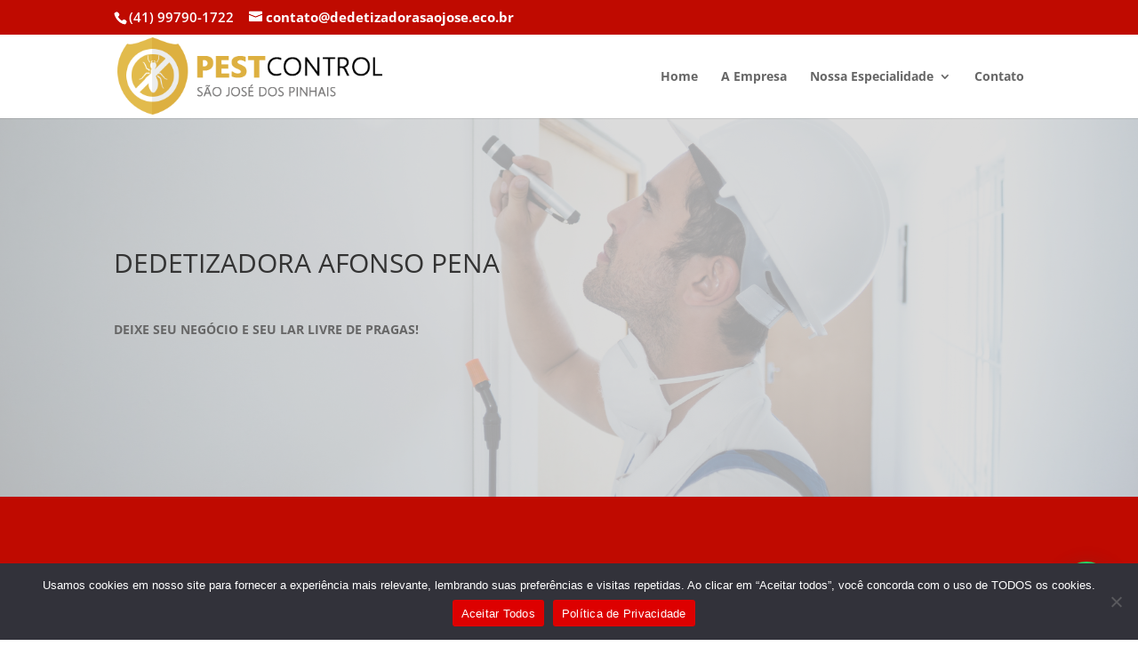

--- FILE ---
content_type: text/html; charset=utf-8
request_url: https://www.google.com/recaptcha/api2/anchor?ar=1&k=6Leu94ApAAAAAIsAi0K2fdkRXoAihnqe7yqCDpXL&co=aHR0cHM6Ly93d3cuZGVkZXRpemFkb3Jhc2Fvam9zZS5lY28uYnI6NDQz&hl=en&v=PoyoqOPhxBO7pBk68S4YbpHZ&size=invisible&anchor-ms=20000&execute-ms=30000&cb=rxazp9yx01en
body_size: 49308
content:
<!DOCTYPE HTML><html dir="ltr" lang="en"><head><meta http-equiv="Content-Type" content="text/html; charset=UTF-8">
<meta http-equiv="X-UA-Compatible" content="IE=edge">
<title>reCAPTCHA</title>
<style type="text/css">
/* cyrillic-ext */
@font-face {
  font-family: 'Roboto';
  font-style: normal;
  font-weight: 400;
  font-stretch: 100%;
  src: url(//fonts.gstatic.com/s/roboto/v48/KFO7CnqEu92Fr1ME7kSn66aGLdTylUAMa3GUBHMdazTgWw.woff2) format('woff2');
  unicode-range: U+0460-052F, U+1C80-1C8A, U+20B4, U+2DE0-2DFF, U+A640-A69F, U+FE2E-FE2F;
}
/* cyrillic */
@font-face {
  font-family: 'Roboto';
  font-style: normal;
  font-weight: 400;
  font-stretch: 100%;
  src: url(//fonts.gstatic.com/s/roboto/v48/KFO7CnqEu92Fr1ME7kSn66aGLdTylUAMa3iUBHMdazTgWw.woff2) format('woff2');
  unicode-range: U+0301, U+0400-045F, U+0490-0491, U+04B0-04B1, U+2116;
}
/* greek-ext */
@font-face {
  font-family: 'Roboto';
  font-style: normal;
  font-weight: 400;
  font-stretch: 100%;
  src: url(//fonts.gstatic.com/s/roboto/v48/KFO7CnqEu92Fr1ME7kSn66aGLdTylUAMa3CUBHMdazTgWw.woff2) format('woff2');
  unicode-range: U+1F00-1FFF;
}
/* greek */
@font-face {
  font-family: 'Roboto';
  font-style: normal;
  font-weight: 400;
  font-stretch: 100%;
  src: url(//fonts.gstatic.com/s/roboto/v48/KFO7CnqEu92Fr1ME7kSn66aGLdTylUAMa3-UBHMdazTgWw.woff2) format('woff2');
  unicode-range: U+0370-0377, U+037A-037F, U+0384-038A, U+038C, U+038E-03A1, U+03A3-03FF;
}
/* math */
@font-face {
  font-family: 'Roboto';
  font-style: normal;
  font-weight: 400;
  font-stretch: 100%;
  src: url(//fonts.gstatic.com/s/roboto/v48/KFO7CnqEu92Fr1ME7kSn66aGLdTylUAMawCUBHMdazTgWw.woff2) format('woff2');
  unicode-range: U+0302-0303, U+0305, U+0307-0308, U+0310, U+0312, U+0315, U+031A, U+0326-0327, U+032C, U+032F-0330, U+0332-0333, U+0338, U+033A, U+0346, U+034D, U+0391-03A1, U+03A3-03A9, U+03B1-03C9, U+03D1, U+03D5-03D6, U+03F0-03F1, U+03F4-03F5, U+2016-2017, U+2034-2038, U+203C, U+2040, U+2043, U+2047, U+2050, U+2057, U+205F, U+2070-2071, U+2074-208E, U+2090-209C, U+20D0-20DC, U+20E1, U+20E5-20EF, U+2100-2112, U+2114-2115, U+2117-2121, U+2123-214F, U+2190, U+2192, U+2194-21AE, U+21B0-21E5, U+21F1-21F2, U+21F4-2211, U+2213-2214, U+2216-22FF, U+2308-230B, U+2310, U+2319, U+231C-2321, U+2336-237A, U+237C, U+2395, U+239B-23B7, U+23D0, U+23DC-23E1, U+2474-2475, U+25AF, U+25B3, U+25B7, U+25BD, U+25C1, U+25CA, U+25CC, U+25FB, U+266D-266F, U+27C0-27FF, U+2900-2AFF, U+2B0E-2B11, U+2B30-2B4C, U+2BFE, U+3030, U+FF5B, U+FF5D, U+1D400-1D7FF, U+1EE00-1EEFF;
}
/* symbols */
@font-face {
  font-family: 'Roboto';
  font-style: normal;
  font-weight: 400;
  font-stretch: 100%;
  src: url(//fonts.gstatic.com/s/roboto/v48/KFO7CnqEu92Fr1ME7kSn66aGLdTylUAMaxKUBHMdazTgWw.woff2) format('woff2');
  unicode-range: U+0001-000C, U+000E-001F, U+007F-009F, U+20DD-20E0, U+20E2-20E4, U+2150-218F, U+2190, U+2192, U+2194-2199, U+21AF, U+21E6-21F0, U+21F3, U+2218-2219, U+2299, U+22C4-22C6, U+2300-243F, U+2440-244A, U+2460-24FF, U+25A0-27BF, U+2800-28FF, U+2921-2922, U+2981, U+29BF, U+29EB, U+2B00-2BFF, U+4DC0-4DFF, U+FFF9-FFFB, U+10140-1018E, U+10190-1019C, U+101A0, U+101D0-101FD, U+102E0-102FB, U+10E60-10E7E, U+1D2C0-1D2D3, U+1D2E0-1D37F, U+1F000-1F0FF, U+1F100-1F1AD, U+1F1E6-1F1FF, U+1F30D-1F30F, U+1F315, U+1F31C, U+1F31E, U+1F320-1F32C, U+1F336, U+1F378, U+1F37D, U+1F382, U+1F393-1F39F, U+1F3A7-1F3A8, U+1F3AC-1F3AF, U+1F3C2, U+1F3C4-1F3C6, U+1F3CA-1F3CE, U+1F3D4-1F3E0, U+1F3ED, U+1F3F1-1F3F3, U+1F3F5-1F3F7, U+1F408, U+1F415, U+1F41F, U+1F426, U+1F43F, U+1F441-1F442, U+1F444, U+1F446-1F449, U+1F44C-1F44E, U+1F453, U+1F46A, U+1F47D, U+1F4A3, U+1F4B0, U+1F4B3, U+1F4B9, U+1F4BB, U+1F4BF, U+1F4C8-1F4CB, U+1F4D6, U+1F4DA, U+1F4DF, U+1F4E3-1F4E6, U+1F4EA-1F4ED, U+1F4F7, U+1F4F9-1F4FB, U+1F4FD-1F4FE, U+1F503, U+1F507-1F50B, U+1F50D, U+1F512-1F513, U+1F53E-1F54A, U+1F54F-1F5FA, U+1F610, U+1F650-1F67F, U+1F687, U+1F68D, U+1F691, U+1F694, U+1F698, U+1F6AD, U+1F6B2, U+1F6B9-1F6BA, U+1F6BC, U+1F6C6-1F6CF, U+1F6D3-1F6D7, U+1F6E0-1F6EA, U+1F6F0-1F6F3, U+1F6F7-1F6FC, U+1F700-1F7FF, U+1F800-1F80B, U+1F810-1F847, U+1F850-1F859, U+1F860-1F887, U+1F890-1F8AD, U+1F8B0-1F8BB, U+1F8C0-1F8C1, U+1F900-1F90B, U+1F93B, U+1F946, U+1F984, U+1F996, U+1F9E9, U+1FA00-1FA6F, U+1FA70-1FA7C, U+1FA80-1FA89, U+1FA8F-1FAC6, U+1FACE-1FADC, U+1FADF-1FAE9, U+1FAF0-1FAF8, U+1FB00-1FBFF;
}
/* vietnamese */
@font-face {
  font-family: 'Roboto';
  font-style: normal;
  font-weight: 400;
  font-stretch: 100%;
  src: url(//fonts.gstatic.com/s/roboto/v48/KFO7CnqEu92Fr1ME7kSn66aGLdTylUAMa3OUBHMdazTgWw.woff2) format('woff2');
  unicode-range: U+0102-0103, U+0110-0111, U+0128-0129, U+0168-0169, U+01A0-01A1, U+01AF-01B0, U+0300-0301, U+0303-0304, U+0308-0309, U+0323, U+0329, U+1EA0-1EF9, U+20AB;
}
/* latin-ext */
@font-face {
  font-family: 'Roboto';
  font-style: normal;
  font-weight: 400;
  font-stretch: 100%;
  src: url(//fonts.gstatic.com/s/roboto/v48/KFO7CnqEu92Fr1ME7kSn66aGLdTylUAMa3KUBHMdazTgWw.woff2) format('woff2');
  unicode-range: U+0100-02BA, U+02BD-02C5, U+02C7-02CC, U+02CE-02D7, U+02DD-02FF, U+0304, U+0308, U+0329, U+1D00-1DBF, U+1E00-1E9F, U+1EF2-1EFF, U+2020, U+20A0-20AB, U+20AD-20C0, U+2113, U+2C60-2C7F, U+A720-A7FF;
}
/* latin */
@font-face {
  font-family: 'Roboto';
  font-style: normal;
  font-weight: 400;
  font-stretch: 100%;
  src: url(//fonts.gstatic.com/s/roboto/v48/KFO7CnqEu92Fr1ME7kSn66aGLdTylUAMa3yUBHMdazQ.woff2) format('woff2');
  unicode-range: U+0000-00FF, U+0131, U+0152-0153, U+02BB-02BC, U+02C6, U+02DA, U+02DC, U+0304, U+0308, U+0329, U+2000-206F, U+20AC, U+2122, U+2191, U+2193, U+2212, U+2215, U+FEFF, U+FFFD;
}
/* cyrillic-ext */
@font-face {
  font-family: 'Roboto';
  font-style: normal;
  font-weight: 500;
  font-stretch: 100%;
  src: url(//fonts.gstatic.com/s/roboto/v48/KFO7CnqEu92Fr1ME7kSn66aGLdTylUAMa3GUBHMdazTgWw.woff2) format('woff2');
  unicode-range: U+0460-052F, U+1C80-1C8A, U+20B4, U+2DE0-2DFF, U+A640-A69F, U+FE2E-FE2F;
}
/* cyrillic */
@font-face {
  font-family: 'Roboto';
  font-style: normal;
  font-weight: 500;
  font-stretch: 100%;
  src: url(//fonts.gstatic.com/s/roboto/v48/KFO7CnqEu92Fr1ME7kSn66aGLdTylUAMa3iUBHMdazTgWw.woff2) format('woff2');
  unicode-range: U+0301, U+0400-045F, U+0490-0491, U+04B0-04B1, U+2116;
}
/* greek-ext */
@font-face {
  font-family: 'Roboto';
  font-style: normal;
  font-weight: 500;
  font-stretch: 100%;
  src: url(//fonts.gstatic.com/s/roboto/v48/KFO7CnqEu92Fr1ME7kSn66aGLdTylUAMa3CUBHMdazTgWw.woff2) format('woff2');
  unicode-range: U+1F00-1FFF;
}
/* greek */
@font-face {
  font-family: 'Roboto';
  font-style: normal;
  font-weight: 500;
  font-stretch: 100%;
  src: url(//fonts.gstatic.com/s/roboto/v48/KFO7CnqEu92Fr1ME7kSn66aGLdTylUAMa3-UBHMdazTgWw.woff2) format('woff2');
  unicode-range: U+0370-0377, U+037A-037F, U+0384-038A, U+038C, U+038E-03A1, U+03A3-03FF;
}
/* math */
@font-face {
  font-family: 'Roboto';
  font-style: normal;
  font-weight: 500;
  font-stretch: 100%;
  src: url(//fonts.gstatic.com/s/roboto/v48/KFO7CnqEu92Fr1ME7kSn66aGLdTylUAMawCUBHMdazTgWw.woff2) format('woff2');
  unicode-range: U+0302-0303, U+0305, U+0307-0308, U+0310, U+0312, U+0315, U+031A, U+0326-0327, U+032C, U+032F-0330, U+0332-0333, U+0338, U+033A, U+0346, U+034D, U+0391-03A1, U+03A3-03A9, U+03B1-03C9, U+03D1, U+03D5-03D6, U+03F0-03F1, U+03F4-03F5, U+2016-2017, U+2034-2038, U+203C, U+2040, U+2043, U+2047, U+2050, U+2057, U+205F, U+2070-2071, U+2074-208E, U+2090-209C, U+20D0-20DC, U+20E1, U+20E5-20EF, U+2100-2112, U+2114-2115, U+2117-2121, U+2123-214F, U+2190, U+2192, U+2194-21AE, U+21B0-21E5, U+21F1-21F2, U+21F4-2211, U+2213-2214, U+2216-22FF, U+2308-230B, U+2310, U+2319, U+231C-2321, U+2336-237A, U+237C, U+2395, U+239B-23B7, U+23D0, U+23DC-23E1, U+2474-2475, U+25AF, U+25B3, U+25B7, U+25BD, U+25C1, U+25CA, U+25CC, U+25FB, U+266D-266F, U+27C0-27FF, U+2900-2AFF, U+2B0E-2B11, U+2B30-2B4C, U+2BFE, U+3030, U+FF5B, U+FF5D, U+1D400-1D7FF, U+1EE00-1EEFF;
}
/* symbols */
@font-face {
  font-family: 'Roboto';
  font-style: normal;
  font-weight: 500;
  font-stretch: 100%;
  src: url(//fonts.gstatic.com/s/roboto/v48/KFO7CnqEu92Fr1ME7kSn66aGLdTylUAMaxKUBHMdazTgWw.woff2) format('woff2');
  unicode-range: U+0001-000C, U+000E-001F, U+007F-009F, U+20DD-20E0, U+20E2-20E4, U+2150-218F, U+2190, U+2192, U+2194-2199, U+21AF, U+21E6-21F0, U+21F3, U+2218-2219, U+2299, U+22C4-22C6, U+2300-243F, U+2440-244A, U+2460-24FF, U+25A0-27BF, U+2800-28FF, U+2921-2922, U+2981, U+29BF, U+29EB, U+2B00-2BFF, U+4DC0-4DFF, U+FFF9-FFFB, U+10140-1018E, U+10190-1019C, U+101A0, U+101D0-101FD, U+102E0-102FB, U+10E60-10E7E, U+1D2C0-1D2D3, U+1D2E0-1D37F, U+1F000-1F0FF, U+1F100-1F1AD, U+1F1E6-1F1FF, U+1F30D-1F30F, U+1F315, U+1F31C, U+1F31E, U+1F320-1F32C, U+1F336, U+1F378, U+1F37D, U+1F382, U+1F393-1F39F, U+1F3A7-1F3A8, U+1F3AC-1F3AF, U+1F3C2, U+1F3C4-1F3C6, U+1F3CA-1F3CE, U+1F3D4-1F3E0, U+1F3ED, U+1F3F1-1F3F3, U+1F3F5-1F3F7, U+1F408, U+1F415, U+1F41F, U+1F426, U+1F43F, U+1F441-1F442, U+1F444, U+1F446-1F449, U+1F44C-1F44E, U+1F453, U+1F46A, U+1F47D, U+1F4A3, U+1F4B0, U+1F4B3, U+1F4B9, U+1F4BB, U+1F4BF, U+1F4C8-1F4CB, U+1F4D6, U+1F4DA, U+1F4DF, U+1F4E3-1F4E6, U+1F4EA-1F4ED, U+1F4F7, U+1F4F9-1F4FB, U+1F4FD-1F4FE, U+1F503, U+1F507-1F50B, U+1F50D, U+1F512-1F513, U+1F53E-1F54A, U+1F54F-1F5FA, U+1F610, U+1F650-1F67F, U+1F687, U+1F68D, U+1F691, U+1F694, U+1F698, U+1F6AD, U+1F6B2, U+1F6B9-1F6BA, U+1F6BC, U+1F6C6-1F6CF, U+1F6D3-1F6D7, U+1F6E0-1F6EA, U+1F6F0-1F6F3, U+1F6F7-1F6FC, U+1F700-1F7FF, U+1F800-1F80B, U+1F810-1F847, U+1F850-1F859, U+1F860-1F887, U+1F890-1F8AD, U+1F8B0-1F8BB, U+1F8C0-1F8C1, U+1F900-1F90B, U+1F93B, U+1F946, U+1F984, U+1F996, U+1F9E9, U+1FA00-1FA6F, U+1FA70-1FA7C, U+1FA80-1FA89, U+1FA8F-1FAC6, U+1FACE-1FADC, U+1FADF-1FAE9, U+1FAF0-1FAF8, U+1FB00-1FBFF;
}
/* vietnamese */
@font-face {
  font-family: 'Roboto';
  font-style: normal;
  font-weight: 500;
  font-stretch: 100%;
  src: url(//fonts.gstatic.com/s/roboto/v48/KFO7CnqEu92Fr1ME7kSn66aGLdTylUAMa3OUBHMdazTgWw.woff2) format('woff2');
  unicode-range: U+0102-0103, U+0110-0111, U+0128-0129, U+0168-0169, U+01A0-01A1, U+01AF-01B0, U+0300-0301, U+0303-0304, U+0308-0309, U+0323, U+0329, U+1EA0-1EF9, U+20AB;
}
/* latin-ext */
@font-face {
  font-family: 'Roboto';
  font-style: normal;
  font-weight: 500;
  font-stretch: 100%;
  src: url(//fonts.gstatic.com/s/roboto/v48/KFO7CnqEu92Fr1ME7kSn66aGLdTylUAMa3KUBHMdazTgWw.woff2) format('woff2');
  unicode-range: U+0100-02BA, U+02BD-02C5, U+02C7-02CC, U+02CE-02D7, U+02DD-02FF, U+0304, U+0308, U+0329, U+1D00-1DBF, U+1E00-1E9F, U+1EF2-1EFF, U+2020, U+20A0-20AB, U+20AD-20C0, U+2113, U+2C60-2C7F, U+A720-A7FF;
}
/* latin */
@font-face {
  font-family: 'Roboto';
  font-style: normal;
  font-weight: 500;
  font-stretch: 100%;
  src: url(//fonts.gstatic.com/s/roboto/v48/KFO7CnqEu92Fr1ME7kSn66aGLdTylUAMa3yUBHMdazQ.woff2) format('woff2');
  unicode-range: U+0000-00FF, U+0131, U+0152-0153, U+02BB-02BC, U+02C6, U+02DA, U+02DC, U+0304, U+0308, U+0329, U+2000-206F, U+20AC, U+2122, U+2191, U+2193, U+2212, U+2215, U+FEFF, U+FFFD;
}
/* cyrillic-ext */
@font-face {
  font-family: 'Roboto';
  font-style: normal;
  font-weight: 900;
  font-stretch: 100%;
  src: url(//fonts.gstatic.com/s/roboto/v48/KFO7CnqEu92Fr1ME7kSn66aGLdTylUAMa3GUBHMdazTgWw.woff2) format('woff2');
  unicode-range: U+0460-052F, U+1C80-1C8A, U+20B4, U+2DE0-2DFF, U+A640-A69F, U+FE2E-FE2F;
}
/* cyrillic */
@font-face {
  font-family: 'Roboto';
  font-style: normal;
  font-weight: 900;
  font-stretch: 100%;
  src: url(//fonts.gstatic.com/s/roboto/v48/KFO7CnqEu92Fr1ME7kSn66aGLdTylUAMa3iUBHMdazTgWw.woff2) format('woff2');
  unicode-range: U+0301, U+0400-045F, U+0490-0491, U+04B0-04B1, U+2116;
}
/* greek-ext */
@font-face {
  font-family: 'Roboto';
  font-style: normal;
  font-weight: 900;
  font-stretch: 100%;
  src: url(//fonts.gstatic.com/s/roboto/v48/KFO7CnqEu92Fr1ME7kSn66aGLdTylUAMa3CUBHMdazTgWw.woff2) format('woff2');
  unicode-range: U+1F00-1FFF;
}
/* greek */
@font-face {
  font-family: 'Roboto';
  font-style: normal;
  font-weight: 900;
  font-stretch: 100%;
  src: url(//fonts.gstatic.com/s/roboto/v48/KFO7CnqEu92Fr1ME7kSn66aGLdTylUAMa3-UBHMdazTgWw.woff2) format('woff2');
  unicode-range: U+0370-0377, U+037A-037F, U+0384-038A, U+038C, U+038E-03A1, U+03A3-03FF;
}
/* math */
@font-face {
  font-family: 'Roboto';
  font-style: normal;
  font-weight: 900;
  font-stretch: 100%;
  src: url(//fonts.gstatic.com/s/roboto/v48/KFO7CnqEu92Fr1ME7kSn66aGLdTylUAMawCUBHMdazTgWw.woff2) format('woff2');
  unicode-range: U+0302-0303, U+0305, U+0307-0308, U+0310, U+0312, U+0315, U+031A, U+0326-0327, U+032C, U+032F-0330, U+0332-0333, U+0338, U+033A, U+0346, U+034D, U+0391-03A1, U+03A3-03A9, U+03B1-03C9, U+03D1, U+03D5-03D6, U+03F0-03F1, U+03F4-03F5, U+2016-2017, U+2034-2038, U+203C, U+2040, U+2043, U+2047, U+2050, U+2057, U+205F, U+2070-2071, U+2074-208E, U+2090-209C, U+20D0-20DC, U+20E1, U+20E5-20EF, U+2100-2112, U+2114-2115, U+2117-2121, U+2123-214F, U+2190, U+2192, U+2194-21AE, U+21B0-21E5, U+21F1-21F2, U+21F4-2211, U+2213-2214, U+2216-22FF, U+2308-230B, U+2310, U+2319, U+231C-2321, U+2336-237A, U+237C, U+2395, U+239B-23B7, U+23D0, U+23DC-23E1, U+2474-2475, U+25AF, U+25B3, U+25B7, U+25BD, U+25C1, U+25CA, U+25CC, U+25FB, U+266D-266F, U+27C0-27FF, U+2900-2AFF, U+2B0E-2B11, U+2B30-2B4C, U+2BFE, U+3030, U+FF5B, U+FF5D, U+1D400-1D7FF, U+1EE00-1EEFF;
}
/* symbols */
@font-face {
  font-family: 'Roboto';
  font-style: normal;
  font-weight: 900;
  font-stretch: 100%;
  src: url(//fonts.gstatic.com/s/roboto/v48/KFO7CnqEu92Fr1ME7kSn66aGLdTylUAMaxKUBHMdazTgWw.woff2) format('woff2');
  unicode-range: U+0001-000C, U+000E-001F, U+007F-009F, U+20DD-20E0, U+20E2-20E4, U+2150-218F, U+2190, U+2192, U+2194-2199, U+21AF, U+21E6-21F0, U+21F3, U+2218-2219, U+2299, U+22C4-22C6, U+2300-243F, U+2440-244A, U+2460-24FF, U+25A0-27BF, U+2800-28FF, U+2921-2922, U+2981, U+29BF, U+29EB, U+2B00-2BFF, U+4DC0-4DFF, U+FFF9-FFFB, U+10140-1018E, U+10190-1019C, U+101A0, U+101D0-101FD, U+102E0-102FB, U+10E60-10E7E, U+1D2C0-1D2D3, U+1D2E0-1D37F, U+1F000-1F0FF, U+1F100-1F1AD, U+1F1E6-1F1FF, U+1F30D-1F30F, U+1F315, U+1F31C, U+1F31E, U+1F320-1F32C, U+1F336, U+1F378, U+1F37D, U+1F382, U+1F393-1F39F, U+1F3A7-1F3A8, U+1F3AC-1F3AF, U+1F3C2, U+1F3C4-1F3C6, U+1F3CA-1F3CE, U+1F3D4-1F3E0, U+1F3ED, U+1F3F1-1F3F3, U+1F3F5-1F3F7, U+1F408, U+1F415, U+1F41F, U+1F426, U+1F43F, U+1F441-1F442, U+1F444, U+1F446-1F449, U+1F44C-1F44E, U+1F453, U+1F46A, U+1F47D, U+1F4A3, U+1F4B0, U+1F4B3, U+1F4B9, U+1F4BB, U+1F4BF, U+1F4C8-1F4CB, U+1F4D6, U+1F4DA, U+1F4DF, U+1F4E3-1F4E6, U+1F4EA-1F4ED, U+1F4F7, U+1F4F9-1F4FB, U+1F4FD-1F4FE, U+1F503, U+1F507-1F50B, U+1F50D, U+1F512-1F513, U+1F53E-1F54A, U+1F54F-1F5FA, U+1F610, U+1F650-1F67F, U+1F687, U+1F68D, U+1F691, U+1F694, U+1F698, U+1F6AD, U+1F6B2, U+1F6B9-1F6BA, U+1F6BC, U+1F6C6-1F6CF, U+1F6D3-1F6D7, U+1F6E0-1F6EA, U+1F6F0-1F6F3, U+1F6F7-1F6FC, U+1F700-1F7FF, U+1F800-1F80B, U+1F810-1F847, U+1F850-1F859, U+1F860-1F887, U+1F890-1F8AD, U+1F8B0-1F8BB, U+1F8C0-1F8C1, U+1F900-1F90B, U+1F93B, U+1F946, U+1F984, U+1F996, U+1F9E9, U+1FA00-1FA6F, U+1FA70-1FA7C, U+1FA80-1FA89, U+1FA8F-1FAC6, U+1FACE-1FADC, U+1FADF-1FAE9, U+1FAF0-1FAF8, U+1FB00-1FBFF;
}
/* vietnamese */
@font-face {
  font-family: 'Roboto';
  font-style: normal;
  font-weight: 900;
  font-stretch: 100%;
  src: url(//fonts.gstatic.com/s/roboto/v48/KFO7CnqEu92Fr1ME7kSn66aGLdTylUAMa3OUBHMdazTgWw.woff2) format('woff2');
  unicode-range: U+0102-0103, U+0110-0111, U+0128-0129, U+0168-0169, U+01A0-01A1, U+01AF-01B0, U+0300-0301, U+0303-0304, U+0308-0309, U+0323, U+0329, U+1EA0-1EF9, U+20AB;
}
/* latin-ext */
@font-face {
  font-family: 'Roboto';
  font-style: normal;
  font-weight: 900;
  font-stretch: 100%;
  src: url(//fonts.gstatic.com/s/roboto/v48/KFO7CnqEu92Fr1ME7kSn66aGLdTylUAMa3KUBHMdazTgWw.woff2) format('woff2');
  unicode-range: U+0100-02BA, U+02BD-02C5, U+02C7-02CC, U+02CE-02D7, U+02DD-02FF, U+0304, U+0308, U+0329, U+1D00-1DBF, U+1E00-1E9F, U+1EF2-1EFF, U+2020, U+20A0-20AB, U+20AD-20C0, U+2113, U+2C60-2C7F, U+A720-A7FF;
}
/* latin */
@font-face {
  font-family: 'Roboto';
  font-style: normal;
  font-weight: 900;
  font-stretch: 100%;
  src: url(//fonts.gstatic.com/s/roboto/v48/KFO7CnqEu92Fr1ME7kSn66aGLdTylUAMa3yUBHMdazQ.woff2) format('woff2');
  unicode-range: U+0000-00FF, U+0131, U+0152-0153, U+02BB-02BC, U+02C6, U+02DA, U+02DC, U+0304, U+0308, U+0329, U+2000-206F, U+20AC, U+2122, U+2191, U+2193, U+2212, U+2215, U+FEFF, U+FFFD;
}

</style>
<link rel="stylesheet" type="text/css" href="https://www.gstatic.com/recaptcha/releases/PoyoqOPhxBO7pBk68S4YbpHZ/styles__ltr.css">
<script nonce="nlHhBShmMVIWE7q6FsL54A" type="text/javascript">window['__recaptcha_api'] = 'https://www.google.com/recaptcha/api2/';</script>
<script type="text/javascript" src="https://www.gstatic.com/recaptcha/releases/PoyoqOPhxBO7pBk68S4YbpHZ/recaptcha__en.js" nonce="nlHhBShmMVIWE7q6FsL54A">
      
    </script></head>
<body><div id="rc-anchor-alert" class="rc-anchor-alert"></div>
<input type="hidden" id="recaptcha-token" value="[base64]">
<script type="text/javascript" nonce="nlHhBShmMVIWE7q6FsL54A">
      recaptcha.anchor.Main.init("[\x22ainput\x22,[\x22bgdata\x22,\x22\x22,\[base64]/[base64]/[base64]/ZyhXLGgpOnEoW04sMjEsbF0sVywwKSxoKSxmYWxzZSxmYWxzZSl9Y2F0Y2goayl7RygzNTgsVyk/[base64]/[base64]/[base64]/[base64]/[base64]/[base64]/[base64]/bmV3IEJbT10oRFswXSk6dz09Mj9uZXcgQltPXShEWzBdLERbMV0pOnc9PTM/bmV3IEJbT10oRFswXSxEWzFdLERbMl0pOnc9PTQ/[base64]/[base64]/[base64]/[base64]/[base64]\\u003d\x22,\[base64]\\u003d\\u003d\x22,\x22bVtVw74Rwow6wr7Dk8Kow7fDlXZgw7EKw6nDhh07QcOvwpx/e8KlIkbCiSDDsEooesKfTVnCmxJkEcKdOsKNw7zCkQTDqEcXwqEEwpp7w7Nkw7nDjMO1w6/DkMKVfBfDoAo2U0NRFxI9wqpfwokKwr1Gw5t0BB7CtiDCj8K0wosSw4liw4fCpVQAw4bCiQnDm8Kaw4zCrkrDqSLCqMOdFQRHM8OHw5tDwqjCtcO0woEtwrZdw5sxSMOPwo/Dq8KAKkDCkMOnwoo1w5rDmTwsw6rDn8KwCEQzYBPCsDNpWsOFW0bDrMKQwqzCuRXCm8OYw4TCvcKowpIeVMKUZ8K/AcOZwqrDtkJ2wpRTwqXCt2k2OMKaZ8KDfCjCsGYzJsKVwprDrMOrHgk8PU3Cl1XCvnbCp04kO8ObbMOlV0nCuGTDqQTDt2HDmMOZX8OCwqLCgsOtwrV4NTzDj8OSLMOlwpHCs8KKAsK/RQpHeEDDksOJD8O/IXwyw7xFw6HDtToNw4vDlsK+wr8uw5ogcH4pDg9awpphwqfCr2U7ZsKJw6rCrSQJPArDvzxPAMK2R8OJfwrDi8OGwpAdEcKVLhNdw7Ezw63DncOKBQnDu1fDjcKuMXgAw7LCj8Kfw5vCmsOawqXCv1s8wq/CixbCu8OXFHBjXSk3wozCicOkw7LChcKCw4EOcR5zaG8WwpPCpHHDtlrCn8Ouw4vDlsKVZWjDkljCmMOUw4rDq8KkwoEqIAXClhoYICDCv8O4MnvCk3TCkcOBwr3CsXMjeQd4w77DoUTCiAhHCH9mw5TDjAd/WQ11CMKNXMOdGAvDrMKUWMOrw48deGREwqTCu8OVB8KBGioqCsORw6LCsSzCo1oIwpLDhcOYwr/[base64]/CgMOmWQgoUcO+dxEhw41+w4RdczYNb8O8UxNeYsKTNyvDum7Cg8KSw6R3w73Cr8K/w4PCmsKzeG4jwpVWd8KnOwfDhsKLwodwYwtBwofCpjPDkjgUIcOxwolPwq1EUMK/TMOOwovDh0cPTTlebVbDh1DCnnbCgcONwrjDqcKKFcK+AU1EwqPDhjomFMKsw7bChm4qNUvChSRswq14IsKrCj7Dj8OoA8KOeSV0TzcGMsOgIzPCncOOw4M/H00owoDCqnRuwqbDpMOxZCUaVBxOw4NTwpLCicONw7bCoBLDu8OJGMO4wpvCqiPDjX7DpANdYMOVejLDicKSVcObwoZswpDCmzfCssKgw4RNw5JZwo3Cvkp7TcKRMlMUwp94w6Eywp/[base64]/X8OGw6MqwoksEMOGwqBmIsOQwoEjwo1dfsKfbsOSNMK/OE5KwpXCk3HDncKewpjDq8KmRsKHFnkuKXsNQ3d7wpYZMFHDqMO2wqUNOEIrw54UDH7Cs8Oiw67Cs0HDm8OjT8KvKsKQw41YbMO8YhEkOXgPbh3Dp1HDqsKgdMKNw7rCssK7DxTChsKfdzDDhsKkHRdxKcKeWMOTwpvCqgTDsMK4w7vDp8OMwpXDsVFgKgh/w5U7fjTDkMKdw4ssw4onw5FEwoPDrsKnDy4Yw783w5DClmLCgMO7CcOpAMOYwpzDgcKYQ1AkwpEzAHI/LMK2w4HCtSbDuMKIwosOfcKyTTsYw5HDnnTCvDfCtEbCgMOkwpRBf8OkwqrCmsOuUMKAwoViw6/ClEDDncOnecKcwpEowr1mUkBUwr7CrcOaCmBjwqBDw63CnHxLw5Z7ESUKw7N4w4PDosOfOB4gRQDDrMKdwrxvRMKRwovDpsO/[base64]/CtMODb20Cw5/Cs8Khw7gUwrkOw7/DpS51wqfDnnVFw47ClsOjAMK1woEAc8K4wpp+w7Adw4jDuMOEw6VUJMOdw6PClsKBw4xSwpfCj8Obw67DvFvCtgUtOxTDoUZgZhx3CcO7VcOHw502wptRw7jDmzkVw48swrzDvFTCrcKqwrDDn8O/LMOCw4JuwoZJHWJlF8OXw5o+w6HDh8OvwpzCo1rDlMO/KRQIaMKbACFpcSYDfTrDmzgVw5bCt2YiE8KmK8O5w7vCsULCukEYwocZXsOFMQBIw6FGTFDDvMK5w65CwrBhV3HDmVEsXsKnw4NGAsOxCWDCmcKOwrrDhxXDtsO5wp9/w5lgcsO2Q8Kqw6bDjcO3ehbCisO+w5/CqcOnEh7Ch3/DlQgCwpwRwqDCosO+QXbDuBjCn8OQAx3CrcOCwox0DsOvw7oww6k9NCwXS8KgI0zCrMOfw4lww6/CisKjw74oLirDs0LCpxZew7EHwoxDEVsBwoJLcRTCghQUw67Cn8KbcCkLwpVsw6xywpLDoR7CiAvCqsOHw6zDkMK8ACd/[base64]/DgcKhRh0zeU3DtsKhwroQw5tewrjDsjfCjsKjwrFawoLDoj/DlsO+SRcUdCDDnMO3dnZMw5XDs1HCrcO4w61CC3AYwqsRNcKqY8Oyw41Rw58JBsKnw5PCtsKSGcK2w6FrOTvCsVtjBcK9VzLCpFgLwqLCkjMZw6MAJ8K5OBvCvzjDpsKYaX7DkA0/wpxFCsKhAcKDLXEIUQvDpmjCkMKLElvChFvDrV9aL8O1w5k+w5TCqcK8ZQBOMWQwM8OAw5jDp8OCwqzDqlpRw6Bgd3/[base64]/dg5USsKvPMOYQ8Knw6fCtcOhbcOtVcO8wrEIdAHCl8OVwpPCo8Ocw6gWwrXDsipGBcKIJRDCpMOnDB5RwrUQwrBsM8Omw502w6cPwr3CkFPCi8KkYcKIw5BMwrJVwrjCgAYDwrvDqGPCvMKcw4J7UntCwobDkT5VwolXP8OUw6HCmg5lw7/CncOfBcK4WGHCoyLCrCRswrx6w5cgMcOIAz8owojCv8OpwrPDlcO4worDocOJBcK8RsKzw6XCrMK5wozDosOCHsObwpVJwoppf8OPw4nCrcOpw7fDgMKgw5rCvydVwpTCq1dyCg7CiC3Cog0nwo/[base64]/Dtm3DszrCjcKWMsOkEsOlw4gww6nCqBDChMObwpPDpsOJYmpgw6A/wozDvMKaw4YpFTMNBsOSYBHCgsOaeFHDvcO4asKVf2rDtykmacKTw4/CuiDDi8OuVW8PwoYDwoI7wrltG2YQwrNQw7XDi29QX8OkTsKuwq9eWGwgGGjChBInwoLDiE7DoMKLT2nDq8OLMcOMwo/Dl8KxOcOrTsO9P3rDh8OrOiQZw7EZQMOVHsOpwoTChR47bw/[base64]/wpnDkMKUwqzCn8O4w6NJfFkfNlM9JBDCuMOeBFpAw5jCtjvCq1kdwpwWwrUawojDpcOxwqd2w4TCmcKnwozDgRPDix3DtTdVwrBdPG3CvsOdw4jCtcOCw6fCo8O/N8KNecOZw4fCkWbCmsKPwrFlwojCo3N/w7PDu8KMHRcmwoDCtS7DuS/DgcO9wobCg3pIwroPwqfDnMOfB8OONMOdfiMYAD4yWsKiwr4mw5I+YnIUT8OvLH8IBjPDuCN1a8K1MhQ9W8KKP0zDh0DDnn8mw4Nvw7/[base64]/DmcKDw78KfcOmQsKJwpQ4FlrDoMKIw4bDmgPClsK4w5TCiHzDnsKKwoUjdWFrDnIwwrzDk8OPSCvCqh8uCcOnw5tBw5Uow5VnFFHCh8OfN07CksKsbsKww5LDsGpRw5/CsyR9wpJgwrnDuSXDuMOxwopcL8Kowo/[base64]/w6PDlMKyN1NuW8OdwpkGRMKowo3DsxfDtcKtCcKrWcK9XMK3esKBw5BvwptIw4IZwqRZw6wzaWLDiC/ClS12w5Arwo0kAD7DicKjw4fCucKnN1vDqR7Dl8KWwrfCrndQw7fDhMKhKsKgRMODwqrDjzBVwpXCrlTDhcKTwrbDjsK9VcKXYSUzwobDh15Wwq5KwqRAOTFkUGLCk8K2wq4SFD5zw7/DuwfDhGPCkjQwGxZCHT5SwoYxw5nDqcOawpPDjMOoQMOZw7NGwqwdwrNCw7DCiMKfw4/Dt8K/BsOKKDVmDEtcf8KHwpp7w45xwr4KwrvDkGF/PAFPdcKpXMKJEFfDn8O9ZmUnw5LCkcOZw7HCmnPDqjTCgsOrwqrDp8KDw4Frw47DocOQw7LDrQ4sa8ONwqPCrMKDwoF3TMO6woDDhsKawpR+FcOBWH/Csk03w7/[base64]/CrcOdwpE/IsOTMSzCgMONJWFZV8OAwrnCjw7Dh8OLRVsvwoLDgkrDqsOSwoTDh8ODZATDp8O1wqXDs0/ChQUJw6PDsMKvw7szw5IRwoHCq8KjwqfDkAfDm8KXw5rCj3J+wpRaw782wprDr8KAW8Kvw4IrOcOUcMK6T0/DmMKRwqsGw4jCiD/CjQU9QCLDihUXwqzDtxI/NBDCuSrCtcOjf8KSwo06Qh/DlcKDK2w7w4DCvMO3w7zCmMKef8Oiwr15M1nClcOuaXESw7fChUzCpcOgw7DDv0DDsHPDmcKFFE0oF8K/w6kmKkzDusKowpYEHmLClsKea8KoIgo2VMKfLj19OsKidMKiA0xBSMOLw7/CqMOCTsKncSw8w7nDgTEqw5vCiQzCh8Kfw4RqKnjCosKLY8KlFcOGSMKNHW5lw5Ytw4fCmyfDgMOOPmbCq8KiwqDDuMKzJ8KOFFRuFMKiwqXDiywnHlZSwpzCu8K4FcONb1B7A8Ohwp7DpcKgw5Vew7TDlMKOJQ/DrV50WwMiZsOkwrZzw4bDikDDqcOMJ8KDY8KtaEpxwoppSDhifG4Iwq0rw5vCjcK5C8K6w5XDlUXClsKBLMOIwo4Ew4Qpw4x1eUp+OzXDhAFERMKGwokJZizDgsOBbGF9wq50ccODT8OxeSp5w7QRMMKBw4DDnMKyKjTChcOiGUEVw6QCZghTcsKhwpDCuGY5HMOrw6/CvsK1wq7DoRbCrcO8woLDksKIS8O/wrnDq8OGKMKYw6/DrMO/w74WbMOHwok8w4TCoDFmwrAmw6M8wpYlAiXCuztPw70rNsOiUcOAYcKpw6NlF8KxXcKEw5vDncOHf8Oew47DszhqeAXDsmfDnSnCjsKVwpkKwrktwoQXEsK2w7Jtw7xVD2LCm8Omw7nCi8OPwp/Ds8OvwrHDn3TCrcKAw6d0w5QUw57DlxHCrRbCqAQhZcOkw6g4w6DDszzCvTHCl2YYdh/[base64]/CvF18ccKNw4IbShDCtFfDpMK+w5jDkhjCt8Kvw4V7wpvDhgkxMHMKC1dgw4Ykw7bChQLCtw/DtldWw7pjKXUvNQPDucOVN8O8w4AHDwFPdBXDk8O8c2pPe2I3SMO8UMKuDSJpWAvDtsOkU8KibkJ1fzpdXy4Cw6LDvhlEJsKvwoDCri/CgCZ9woUgw7AxWH9fw4TCmlzDjljDnsKNwo5zw7AFIcO7w4kkw6fDosK+EFLDlMOXasKpOcKTw4XDicOIw73CiQDDhRNUUirCqQsnNl3Cg8KjwokQwoTCiMK5w5TCn1VnwpBIa0fCuhR+wrvDnyHCllsiwrDCtVDDhDvClcKkw58EHsKCJsKbw4/Ds8KkfXsCw7HDscOyGxYXc8O5VhLDrRkVw5DDv1B+WMOfw6R4Ey7Ch1hmw5LDmMOnwrwtwpFIwqbDmsOEwoBZVHjCqjo9wphmw5rDt8ONUMKowrvDq8K2KE9ow44oR8O9GB7CoDdreQ7DqMKbSh7DgcKZw6TCkzkFwo/DvMOkwp4owpbCgcOxw73CpcKgEcK1elEYbMOiwqglAXTCs8OrwqbDrHTDvsOKw6bCksKlcApqXRjCgxDCuMOYQCDCkyHDmirDrcOPw6l/wplzw6nCssKrwrvChMOnVnHDt8KCw7FlBg4Zw50/[base64]/CnMKqFioWwqJyWHrDvVLCnkrCjzLDlmvDscKabgwOw6TCgi/[base64]/DmyQCWcK/Ii1fccOewqZJw7PCsAzCv1NwKVvDtsKXwrlZwojDmwbDlsKywrZhwr1NIhPDsSRqwrnDs8K3LsKnwr9kw4gMJ8OhZXx3w6jCjRrDrsOCw44AfHkBX23CgX7CswwRwoLDgh3CrsORS0LCm8KydHzChcK6KgdQw4nDocKIwp3CvsKifUhBdMOaw55qNAp3w6Z/ecKwZcOjwr8pIcK9cwQvR8KkMcKqw7vClsOlw68WbcK4Gh/CocORBSLDscKnwq3CgjrCu8O2HwtRCMOhwqXDsnkywpzCqsKECMK6woFQMMKHc0PCm8KpwoPCiS/ClDASw4RWZ0lyw5HClktFwppRw4fCr8O8w6LDscOcTG0wwpEywqVaHsO8f23CmlTCkxVowqrDosKJNMKqeE50w7BSwo3CnEgyVjFfLwxUw4fCh8KCF8KJwqXCm8KMFUEJAylLNEHDoirCncOzKm/[base64]/[base64]/DoALCrsOCwofCrXM2W8K7wrjDi8OWBQQfTFQ1woogRMODwqHCmEFawq9hTTlMw7t0w6LChTweTChKw5pqasO0GMKkwofDhcKbw5tYw7/[base64]/d8KIwrR5w7NNw6BWc8Ocw4VsJsOfKDNcRsOPwq0xw6vCqw4wUwFpw450w6jCoTRIwoTDjsOUUjVCD8KvLF7CqxPCtsK0csOwMWzDk2nCmMK5fsK9w6Vrwq/Cv8KEDGXCt8K0fm13wr42bGXDlmjDo1XDmBvCmjRYwqt8wox2w4R5w7xuw4HDq8O4EMKheMKIwpvCpcOawo99SsOkC0bCvcOdw5rDs8KnwogKN07Cp1rCk8ODLn4Hw5nDhcOVGQXCiw/DoTRlwpfClsKoektFT2tuwo4BwrzDtwsmw6kFcMKIw5Rlwo0zwpHDqlFMw5g4w7DDoUdSQ8KwJ8OYPV/[base64]/w65/BMKwTsOZEgxCw5LDnA7Cm3XCq2DDkH/ClVXDggA1ciHCjH/DtEttYsOdwqgowqRYwqg/wqtOw79FTMO/LSDDsEV7BcK1w6QzWyR5wrV/GMKxw5pNw6LDrsO/wqloFMOSwr0iEcKYw7DDosK5wrXCsyRnw4PCjQgKLcK/[base64]/[base64]/wq3Dg8Orw78Pw7/CqMKjw7nCnibDj0RaVsOUwoAROizCs8KSw4jCtMKwwqLCnwjCnsOfw4PDolfDncK1w4nCm8Onw7I0PRxPJsOjwoZAwrBqNcK1DgsWBMKyHWTDjcKRLMKOw4rDgxjClRleZDt/wrnDvjEFY3jCgcKKFHjDu8Otw5ZEO1zCghvDtcO/[base64]/Dqj7DmsOCw7A3w7krJWzCssK1MsOHRTzCpMKeEm7CusOgwp56ED9sw7MlFUdSccOBwqA7wqLClMOCw51acT7Cp00+wpFww7YUw5Ibw4oOw4/CrsOYw7wPX8KuBSXChsKdwqZ0wovDoivDgMOaw5UPEU8dw6bDtcK0w7FLJ3Ryw5/Cj3XClMKjcsOAw4bCm0ZZwqtZw6E7wovCo8Knw5NwQnzDrBLDgS/CmsKyVMKww4E6w7jDpsOJDhTCtG7CqTPDiAHCisOlRsK/d8K/cQzDh8Kiw47CpcOre8KCw4DDlsOlecKoGsOlB8OPw7xeS8OzKsOlw6zCs8K+wro2w7RzwqAWwoEYw7LDlsKkw7vCiMKVHX0vOV9tYFREwqg1w6HDksOPw57Chk3Cj8KubhEZwrJSaGN8w4FcZlvDoD/[base64]/w4ISwqwbwpNgw4ITOk81NXIlwp0qSkHDvcOKwrQ/woPCuW/[base64]/wprDpMOMw7gxwq5iBsO+woXDj8KJAMO5wo7DnX7Cmg/CgsOPwqDDvxMuFyZGw5HClDrCssK5VjLDsy5NwqDCogDCujVLw5J1wqPCgcOlwohiw5XDsQTDvcOnwqg2PCEKwpoYA8Kqw6vCrUXDgmbClwfCg8OBw7hkwpLDmcK4wqjCkDRsZsOUw5nDjcKzwrIrL1/DpsOgwr4ObMKfw6TCiMOGw57DrcKww5PDnBzDmMK7wpdnw61EwoYbF8OPTMKIwqseDsKYw43DkMObw6gNbTARYhzDn33Cv2/[base64]/[base64]/CjMKKwqhTw4HCgMO3R8ObwqpuwqFDwpTDkGvDl8OlEH3DtMO8w6fDu8OsQcKCw4lpw6kATm4fC0hKBWPCllM5wrF9w5vCisO8wpzDiMOPJ8O9wrhWasKgRMK3w4LChmJPOB7Cg3XDnUzDo8Klw7zDqMOewr1Ew6AMfSTDkg/ChVXCnBvDiMOCw5VoM8K2wpJFbMKvMcOhKsODw57DuMKUw4FXwopnw77DmA8dw6ENwr3DhwtQYcK0ScO/w6TDlcOpBRdiw7LCmzpvVU5aLRnCrMKQUsK3Px4eWsO6RMK4wq7DjMOCw5PDnMKqVlrCr8OTecOJw47DhsKkVUjDr0cNw5bDk8OVZirCkcOZwpvDm3DCqsK+dsOqW8OlScKawoXCo8OaPcKOwqh+w5ZDPsOtw6Vww6kdfhJOwpBlwo/DusONwqhTwqzCrsOOwql1w5DDo13DrsOzwpfDiSIrPcKFw7jDjwNAw4JDLcOHw6oCHcKMHiprw4Q9ZMO2CCsHw7wfw4djwrB8QDxfFAPDqcOIAiPCixccw57DusKIw7PDlx3DsEHCqcKew584w6HCmXJOGsOGw6EFw5/ClBzCjzfDssOpw47CizLDicK6w4LDszLDkMOBwrzDjcKowp/DsAAOXsO/[base64]/CnHLDoRlzNMKBwrbCoRfDoH5EWi7DgUcsw5nDl8KOKnI6wpBywrs4w6XDuMKIw6dawo8OwoDClcO5AcKuTMOlEsKzwqHCpcKmwrg8XcKuXWdRw4DCqMKCNFB+BWI/Z0hBw7nCikhwRAscSFTDnjLDsgrCu3FPw7bDozFQw4vCjzjDg8O2w7kaVAQzGsKuEUfDosOsw5ICYRDCilw1w6TDpMK7W8OVFQ3DhAM4w6MAw4wCIMOgA8O2w57Cl8OGwpciQhB4cAPDhCTDj3jDrcOowoB6RcO6w57CrEc1NibDtm7CmMOFw4/DnjxEw7LCnMKDY8O8Mmh7w6LDij9cwrlsVcKdwqHCgG7DusKIw4Z3RMO8w67ClxzDiiDDosODDG4/w4AKMTAbdsKkwoV3Gx7CjsKRwqY0w6DChMKnMDBewq5LworDqsKwawJcfcOTP086wpARwrXDg3IkHsKMw7MWJTFcCG5iZmsSw7YvW8OPKMO6aAfCo8O8RVnDhFrCncKqZMOtDHkHSMOkw7FaTsORdQ/DpcO6JcKLw7NXwqQvJmXDq8O6bsKETFDClcKKw7kLw5Mow6PChsO7w7NSRUseH8KZw6EGaMOuwp8vwrRLwrhmD8KFQFHCosOfK8KddcOwGBbCoMOrwrjDisOZBHgYw4DDlAsqGSfCq1fDoAwvw5nDujXCozsvSVPCu2tHw4fDssOyw5/DoiwTw6jDpsOMw4XCrR4QPMKrw7tqwodKE8O+JxrCh8KlOMKxKm/CkcKXwrJWwoEJfMK3w7DCuAABwpDDtMOqLiHCogE8w4hUw53DvsObw5MtwoTCkAE8w4Qiw6IibHXCk8OwCsOrGsOdNMKHZcKHI2BnXAhHQVfCjMO+w5zCmWFWwqJGwqzDoMO5XMKUwo/Cowc0wpNcfVvDqS3DnAYfw74ONz/DsQIawqpVw5NOBMKMSFV6w40JSMOYOUInw5xOw7fCjREnw6J+wqFew4/DuRtqIihzE8KsQsKuNcKRczJSWsOmwqjDqsOAw5YhMMK5MMKLw77Dk8OqLcO+w4bDn2JLLMKYSGItX8Kpwq9/ZXDDusKTwqBPR1NMwq1WQ8O0wqB5T8Oxwo/Ds302R1kLw408w443FmsTfcOeZsKUehHDg8OGwrLCrFkLWsK4UXscwo/Cn8OsBMKheMKnwoxwwrDDqDoQwrFmQ1XDpVIxw4s0QXfCvcOnNAl/fHvDs8OLZBvCqD3Dix98UCxRwrLDu3vDoHN9wq3DhDU3wpQmwptpWcO1w6JfUFXCo8KPwr5bPyhuKcOrw5bCqW41CGbDjzrCs8OowplZw4bDvTvDq8OBdsOjwonCpsK6w6RGw70DwqDDqMOXw75Owqd1w7XCosKdYMK7fMO2XwgxA8Orw7fCj8O8DMKrw7/CilTDiMKtbAPCh8OjTQIjw6ZDQcKqd8ONBcKJPsKFw7vCqjtHwoM6w64DwrItwpnCjsKNwpTDmmnDmGDCnH1RZ8KbVcOZwpRTw5/DhgjDmMOHe8Olw70ocR07w4wOwpIrWsKuw5hrGwI1wqbCp14Ja8O0VEnCpCd7wrYfcgLDqcOqe8OYw5PCnG40w7fCpcKVWhTCklpzwqIXIsODA8OpRSBDPcKew43DlcOTODNFYCE/wonCiRLCtFrDmMOvaiwECsKNHcO+wptLMMOIw6LCuTfDjgTCiSvCtEB1wrNRRgRYw6PCrMOtSh/DpsOvw6zCp0tzwpUEw47DhQrCgcK/BcKEwo7DjsKBw4PCsmTDnsOuw6NWGFDDl8KSwpzDkW5nw5FKeyTDhT1PbcOPw4rDvXBdw6pyFlzDpcK/[base64]/CsV3CvyZuwooUwrEvFAnClsO+w6XDgcONXsOqHi/Dj8OVZyFpwoQBRRXDrADCgmcQEsOnN0DDh3TChsKgw4PCsMKYcXYdwrLCr8KiwoNKw6s9w6jDokjCucK/[base64]/ClMKhw5NFw4FjwoNTw4zDqcKnY8OcQGLCi8KydEIAI1DCu3tyaXvDt8K8UMOdw78Gw7Nuwo94w6fCisOOwqg7w77DvcKBw69nw6/[base64]/wrPCi8Ovw48pw6LCgcK5w6QHRcKlOsKWF8KgLsOLOiDDhl5Iw7BAwpfDhS5iwofCnsKmwqLCqjgOVsOgw7wYS3QYw5djw6hnK8KacsKlw5nDqAEBQ8KdO3/CiQcNw6Z2TynCtMKvw5UJw7TCkcK/[base64]/DmMOsO8K7wrJtCj4PTsKlwoNzEw02bC8ywpHCg8OxJ8K8JsO5NxrCsQ7Cg8OQDcK6P3JVw5bDvsKtGcOQwoFuK8KFBn/ChcO9w5PClGHCnjdAw5LCjsOQw7U9clNvb8OOIwvDjCLCp0MTwr3DgsOowpLDnz7DoSJ5BRlVaMOTwrRzNMOlwr5Ewr5XasKjwoHDksKsw5wlw5bDgjdtOUjCsMK5w50CWMKPw4rCh8Kvw5DCtUkCwpxhGRsbHykUw75+w4pLwotSZcKwHcOmwr/DpUp3esO6w5XDksKkCEd8wp7CoVTDsBbDliHCm8K5QyR7K8OOasOlw6h7w5zCtivCkcO6w47Dj8OJw4sebmxbcMOTXiTCk8O+KQskw7UQwrzDpcOGw7fCgMOZwobCshNQw4fCh8KQwrZ0wr7DmQ1ewofDg8Kbw6ZewrsPCMKbN8OKw6/Drm5UQTJbwoHDg8KnwrvCkE/DpnnDgyjCu13CjkvDh0cpw6UVAwPCuMKjw7/CisKnwrhHISjDl8K4w7HDo2F/CMKWw6TCgQ8DwpgpJg8qwqIEezXDpm1uw4RTA0J7w5nCmlgowrVFDsK5SBvDrSLCssOSw7nDnsOfdcK0wrU9wrHCu8KNwpp2M8OSwp/ChcKWOcKzegDDmMO+AgLDgH5iMMK+wqDCm8OfbMK2a8KbwqPCsmzDpTDCt0DDujPCgcOdbxYWw4Yxw4rDusKRNFLDlX/ClAUtw6fCtsKwbMK9woUGw5Nfwo/CvcOwB8OoLmzCqsKBw7bDtw/CuGHDt8KMwo53OsOKWksMScK2LsKxD8K2E20gB8Oowp0qDiTCr8KJW8O9wosEwrIZWHV+w6F0wpTDjMKbQMKLwpAQw7LDvcKkwpTCiUYnUMKfwqfDoGHDpsOGw5pMwoZzwo/DjcKLw7LCij1dw699wqt2w4XCvwTDlHxbXk1aFsOVwo4IW8O5w4/Dk3/[base64]/DhVsKf8Otw67CnjFOwoYeworDvsOZCcKLP8O1XUImw54QwpHChMKoUMKhIndbJsOMOhHDl1DDu0/DmcKoYsOww4Q0GMO4wpXCq2Awwr7CqcOcRsKqwp7CkyfDoXJ+wqINw7I/[base64]/CnMOVZsKcN8OEWcK2WMKNw6AFw5RSLBg9ZxE9w5LCnRzDl15Wwo/ClcOaVHkvPQDDkMKVPSsnKMO5ImbCi8OYF1kWwrBCw67Cr8OIXGPCvR7Dt8OGwqTCosKrFgfCoWrCsmfDg8KpR0fDul9aBTjCjm9Pw7PDt8K2VVfCuWE/wobCt8Obw7XCjcO/TkRiQFMIN8KJwpNtGcOHQm9Zwrh4w7TDkGrCg8O2w5k/GHppwqMgw69Zw4TClEvCvcOWwrs4wplrwqfCi396JkLDtw3ClU0qEyUebcKowoAtYMOkwrbCn8KdHMO/wrnCpcOTChpdMHTDu8O/w6lOfkPCrhhvGAdbA8O6AH/CvsKGw5ZDWmZqMBTCu8KnU8KdHMKSwrbDq8OSOBDDhTPDlDYvw43DrsKBdVnDp3VaSTzCgHVww415IcOBChHDiTPDhMOMfEQ/PGDCtDtTw5ZAcAA1wr1awqMbbmLDusOdwpXCsXdmQcOZP8O/YsOxSWg8PMKBFsKEwpAMw4HCpT1lOjvDkyA0BsKyOXFVPRRiMU8HIzLCkVPCjETCiR0bwpoQw7VNacKBInI9BMKfw7fCgcOTw77Cv1RFw6gHYMKPfsOObE/CnBJ5w5hSC07CpwHCgcOaw7fCh3JVQibDkxpoUsO1wrJ3Hz5WV25oYn1LLFXCtWvChMKCOTbDqCLDjAXCpxzCqQ/CnCXCoCjDuMOtMsKHSQzDk8KZWFsuQwFEdmDCqDgiFFAOOMOfw6TDocOuO8O+asOEbcOUJmhUeXUkwpfCqsOIBh9sw47DvwbCqMO8w6PCq1nCnBNGw4scwox4MsKVwpPChG0TwrHCg0HCosKHdcOow6g4S8KsRCRwEcKvw6R/wobDjB/DhcOqw7jDj8KawqFHw7fCmhLDksKbM8KBw4HCqcOOwpbChmzCvVFFc1DDswUNw64Kw5HCvirDtsKVw4nDpR87EMOcw5/DqcKWKMOBwoshworDu8Otw7jDpsOgwonDicKdLQsvGmEZw4syIMOeFsONaxJ3Ax1Kw6XDs8OowpVFw6/DuAEFwrsIwoPCvzPDlghhwo3CmTfCjcKiRgZdfhDCt8KRL8Kkw7UrK8K8wojCoGrCn8KtMMKeBRnDnVQmwr/DpXzCiCAiMsKIwpHDoAHCgMOeH8ObakIQeMOSw4Y6WXHCuXzDsm9FIcKdCMOkwq/CvSnDs8OgGTbDiijCmUgjeMKawrTCuwfCgg7Ct1fDk2/DgWHCqAJnATrCosK0AsOww53Cl8OeUS1ZwrDCicOewroSCRATaMOVwoU/H8Kiw6xww4PChMKfM0BbwpPCmC8tw5zDuXoSwr4ZwpwAdH/DtsKSw5rChcObCXDCpnDCl8KoFsOowqtkXWzDr1HDgksPAcOaw6duU8KANQ7ChkPDiAQLw5oVKjXDqMKFwq0pwqnDmx7DjF1eal9eBMKwQiYpwrVHMcKEw5lCwrV8fi4Aw5Ijw4XDgcOYE8ObwrTCuC/Djh8sWG/[base64]/WsODYsK6KCPDuU3DicKGwq/ChsK1w7DDvsOxUsKhwpYNSMKvwqEIwpHCsghMwqFpw7TDuAzDrSouBMO6CcOLVnpiwowEfsK/[base64]/H8KtD8KGFAl4w7VRfsK6CWFJw6/DvzrCqAV+w7BOGgbDuMKhNVMwCjLDp8OowqR4bcKiwovDn8OTw6/DjBk1aUzCkcOmwp7Cg0UHwq/Di8Otw54Lw73DscKXwpTChsKeaxQdwpLClgbDuHp4wo/[base64]/DvsKTICQswoVBXFtbwqTDlEwzIAfCtcKhGcKpEW/[base64]/[base64]/wr1ZCD0EwrbDtTfDrAYqw5x2JyzCocKqMQkhwpxxU8O6ScOIwrvDm8Krf11owpM0wpkGJMKaw4QjHcKXw719UsKWwqtNb8OowoIFC8OxAsOFXMO6DcOxQcKxYgHDq8Ovw5JtwofCpyTCsGvDhcKpwq0rJnJwEgTCrcKVwq/[base64]/Dh0nDo8K6JCvCgsKtw4fDhDvDncO2wrDDnUhdw7zCn8KlNz9fw6dsw74AGE/DilxKD8OYwrZ4w4/DuhRow5BYeMOBEcKwwrnCi8KGwofCuXN/wpVQwrrDk8ONwp3DqlDDlsOoDsO3wr3CqzRqC34/VCfChMKzwoowwpsHwrdgEMOeO8KswrTCuwPChTpSw6oKKDzDvMKKwqlqTmhPO8Kjw4QeWsOZbk0+w6UMwqsiWCPCuMKSw5nDs8K5agRwwqLCl8KiwoHDoBfDlGXDoGvCpMO7w41Uw6Q1w4vDpwrCqmMfwpcLMSzDm8KfLEPDp8OvHDXCicOmaMKGfzbDuMKOw6/Co1ZkHcOUw7TDvBhowohFwr/DlQEjw58DZSR6WcOlwpN7w7AYw7kpI29Ww4caw55EGm4qcMOiw6bDnj1zwpxTfy4+VG3DmsK3w6V2T8O9LcKoNsKbKcOhwrTCo2t3w5/[base64]/w6YLw7/[base64]/Co8KCKsOofyLDm8KRA1VoJQZAAsKXJEdUw6FEKcKLw7jCp11xClHCsAbCgAcIW8Ksw7lRdVEIbBzCqcKBw7IMdsKJecO5bkBLw5ROw6nCqD7CvMK8w7rDm8K/[base64]/[base64]/CkwPClQfDnsOFwprDo1nCuMKhUx8gYS3CpRbCkcKvI8KEHF/[base64]/E8O/worCjj5zTcOrQzjCrsKsMnDCqnZEVBPDtiXDpRvDqcKSwqI/wrFsC1TDsisaw7nCmMKAw582fcKKSDjDgBHDucOiw7lPesOvw4hQVMKzwrPClsKvwr7DjsKdwoMPwpckfsKMwpUxwrXDlCEcHsONw43CkiB8w6vCgMOVBQJfw5lhwpjClcO3wps1KcKPwpwkwojDl8OMMsK6EcOQw6ozC0XCrcO2w747Oz/DjjbCnz86wpnCp3Y3w5LClcOlMsOaFy1bw5nDucO2FxTDp8KGBTjCkHXDoxrDkA8QQ8O5SsKXZcOLw6lowqoXwoLDpcOIwrfCszvDlMOcwrQrworDo1/Duw9EEwx/KTbCo8Oaw54RB8OxwrVIwq4Lw58OcsK5w6nCksOCRglfcsOmwoVZw4/CrSZdD8OrYkPCgMOmO8KsYMKFw59HwpcRVMKELcOkIMOpw4/ClcKnw6vCuMK3Aj/CpMKzwoMww7zClGRGwrpzwr3DjhEGwqDCtGV/w53DksKTKCl6IsK0w49qa3vDlXvDpMKYwrEZwp/ClVnDjMK1woMQZSNUwp8BwrnDmMK/[base64]/wpwsTcOXw6xaFwBew5R9VsO3w5tAw6xPw7PCoElrDcOSw50Dw4JPw6PCgcOfwrfCtcOQRsKIWjocw6NSb8Onw6bCjxXCksKHwrLCjMKVKS3DozDCpcKQRMOpOXs3K045w5TDmsOLw58cwoh4w5RXw5dwAA9FPEsxwqvCu0dpCsOMwpjCn8KWei/DqcKDW2p7wr9bCsO/woTCi8OYw41KDUEdwpI3VcOvERPDoMKkwpFvw7LDt8O0G8KWOcONTsOiOcKbw73Ds8O7wo/DmHLChcOZbMKXwrsjBlTDvRnDk8OKw6TCpcKlw4PChXrCgcOdwqErRMOnYcKUSyU6w5tnw7crSmkrN8O9ZRvDgxvCoMOVdQvCgx/DsngYOcOxwqzCn8O7w58Qw4A/[base64]/DqGDDqcODwoYAwrHDk2PDqD0NworDuB3CpMOPJ3ANNEzDjADDt8O5wrvCrcKcPFTDsSrDt8O6Z8K9w7TCpjIRw601JMOVTTNVLMO5w5Y7w7LDhz4CNcKNREp+w73DnMKaw5jDncKOwpHCgsK+w5MlA8K3wrt9wqTCrsK/GVw/w53DhMKTwq7CpsKzXsONw4ksMQAiw59Iwr0PKDFNw5wcXMKFwqUBUT/[base64]/[base64]/CtSFFeCl8bgPCuMONEA8SwoV+DcOww4dBXsKXLsKDwrDDix7DvMKLw4PChQAzwqbDvQbDlMKVeMKmw5fCpBV8w4tPN8Oqw61ILmXCpnNHQcOUwrvCrsOSw7XDtzQpwoQhNnbDlC3CkjfDvcO2WjV3w5DDkcOjw7/DisKwwrnCqcOpODzCoMKtw5/DjF8pwrvCmCHDp8OiZMKBwr/CjcKocQDDv1nDu8OmD8KvwoLCuUN6w5rCl8O7w6IkGcKWQnHCisKLMm5xw5vDiTodVMKXwoRmcMKnw4t7wpQWw6sbwrE6KcKyw6vCn8Kywr/DnMKic3XDr2XDm0DCngoQwpjCuCkUdMKLw4JiaMKkHAMPKRZ3J8OkwqXDlcK+w4HClcKgYsOVE1NhMcKCO2YSwpPDo8OBw4LCi8Ocw4sGw6tHIsO0wpXDqyrDk00fw7lpw6dOwoTCuFwwBEtrwrBUw57Cq8K8SW85esOaw4g/BkRYwrBxw7clJXEmwqnCilTDlUgsDcKmYRDCqMOZNlRaHkvDqMOywovCvwoGfsK9w6bCpR1WF3HDj0zDkG0Lw4ByMcKxw6vDmMKwPS5Vw7/[base64]/CvsOuMibCtzzCuMKUw6PDvCvDpG1/[base64]/CtsOowofCjsK0w7TDt8KMw6orwrTDpDsswoMeSkV3S8O8w4DDuADDmzXCvyg8w4vCjMOWUkDCinh2bW7Ct1TCm0wrwq9Vw63CmsKhw5LDqFvDscK6w5fChcObw5VuaMO5H8OWDjl8HGYFXcOgw6EjwphWw5hRw6Qpw5M6w5c7w77CjcKBPyMVwrpkS1vDmsKJGMORw7/DqsKWYsOHNwrCnzfDk8K1Gg/CnsKBw6TCv8OtT8KCf8OVM8OFfx7DkMOEFw47wrIFbcOKw6wywp/DsMKXERVbwr1lU8KreMK2KDvDjDDDpcKsJsKEacOwVcKzaX5Jw4oVwos8w6R2WsOMw5HCnV3DnsO1w7PClMKhw7zCu8Kow6zCqsOcw5LDgg9NZnZsY8K4w40xZVjDnifDpAHDgMK9DcK/wr46bcK+HMOcCcK1dWtKD8OMKn8vNTzCuRjDuyBBKcOjw4zDmMOVw7RUP33DjxgUwr7Dhx/CuwFUwrrDnMKBTzLDk1TDtsOkM23Dl2jCgsOuKMOxTsKww5XDrsK7wpQuw67CqsOYcWDClTHCmyPCtWJlwp/DuFUFQlwEB8OpScKYw5nDoMKmJ8Oawo02NsO1w7vDsMKlw5HCmMKQw4HCrhnCrDnCsG9LYVfCmxvDgAzCvsOZa8KtYWoCKWvCvMO0bmjDuMK/wqfDi8OoAiUWwpTDsAzCqcKMw4t+w4YeDsKfNsKURMKzIwvDgVzDuMOSEUBHw4towqZuwpvDkgghTkhsFcKuw4UefCPCjMODeMKWP8OMw7Uew67CrzbDgEHDli3DtMKTfsKfWCU4HjoaJsKUHsO6QsO7H09Gw63ClX/DvsONZcKKwpfDpsOcwrVgFsKPwoPCvD/CocKPwqfCkxR0wpV+w4/CocK8wq/[base64]/CnnLCh8KfFm1NwqnCsAs1N8KbIisQSgwDHsKJwqbDhMKiYMKAwr3DrQ7DgCTCijQ3woDCrRzCngDDt8KAI30twoPCuBLCjBHDq8KnZQlqc8Kbw4IKJjvDrsOzw43Cu8KwLMObwpYrPSYiZnHChCbCncK5M8K/V1rCrkIHb8KLwrxyw7Fbwo7CvsOnw5PCqsKeAMOGQirDpMOOwp/ChARCwqUlFcO0w6B3A8O9MXTCqVLCngRaKMOgdGLCucKrwrrCpwXCoSTCvMK2SmFbwp/DhCPCh1jCkz52c8K8YsOsIx7DucKFwo/DksKlYz/ChGsyHsO9FcOWwqlvw4HCn8O6EMOsw7bCjwfCrRrCmEUJVMKqCnR1w7DCpQIVE8OSw6LDlkzDiX1Lwp53wqI9VH7Cq03Dl1DDoQ/[base64]/Cv8OQe8OZaMKIw7PDu8OCwp0fw6QawpjDvl47wonCmBDDhcKHwod7wpfCrcOdVWrCgsOvEA3DhVfCk8KGCR3Cr8OAw5XDrHQcwrd9w5EDL8KNIElSJAUjw7Rhwp/DpQNlZcKfHMKfW8OVw7zCpsO1PRnCoMOae8KmP8KVw6UOwr5KwpzCtsO1w516wqzDvcOBwoQDwpbDo0nCky0uwqsxwoIGw5zDtzQOEQ\\u003d\\u003d\x22],null,[\x22conf\x22,null,\x226Leu94ApAAAAAIsAi0K2fdkRXoAihnqe7yqCDpXL\x22,0,null,null,null,1,[21,125,63,73,95,87,41,43,42,83,102,105,109,121],[1017145,362],0,null,null,null,null,0,null,0,null,700,1,null,0,\[base64]/76lBhnEnQkZnOKMAhk\\u003d\x22,0,1,null,null,1,null,0,0,null,null,null,0],\x22https://www.dedetizadorasaojose.eco.br:443\x22,null,[3,1,1],null,null,null,0,3600,[\x22https://www.google.com/intl/en/policies/privacy/\x22,\x22https://www.google.com/intl/en/policies/terms/\x22],\x22skzICOVr2eDdlNfleEEwhPeS/a2TEzpfT24A0YcYdM0\\u003d\x22,0,0,null,1,1768929878496,0,0,[183],null,[85,142],\x22RC-ehrcM_m_f1UfbA\x22,null,null,null,null,null,\x220dAFcWeA6SgXhnkTBMv0aoCN_ZY2EMTl2qCrzb2AdMQS6HwwhFrtQFDvYPeGlpBS0k88lDDeUYYUHq92eBERu22mzWocb17_MvgA\x22,1769012678507]");
    </script></body></html>